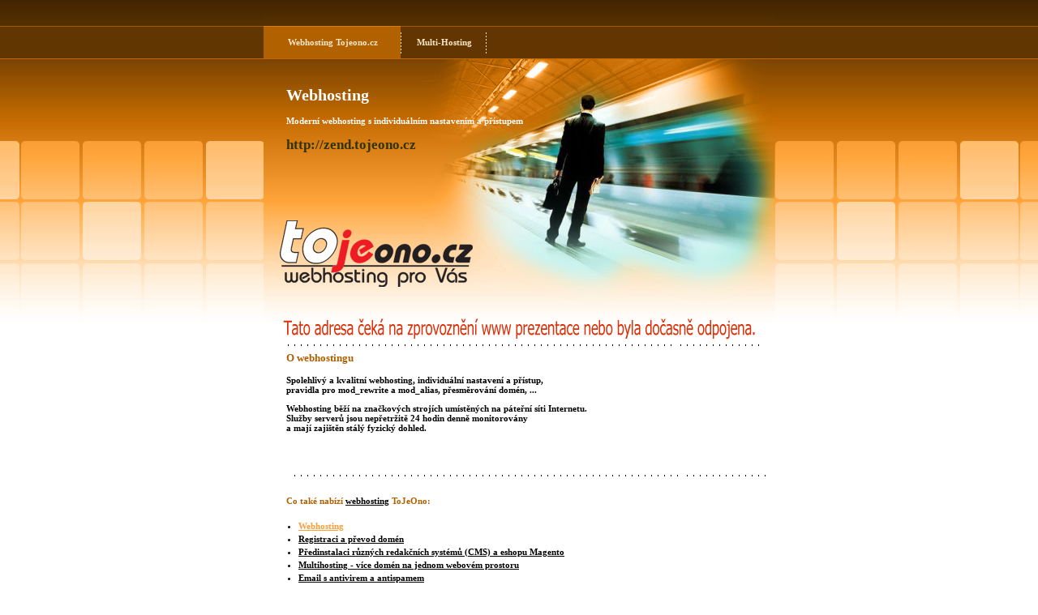

--- FILE ---
content_type: text/html
request_url: http://zend.tojeono.cz/
body_size: 1717
content:
<!DOCTYPE html PUBLIC "-//W3C//DTD XHTML 1.0 Transitional//EN" "http://www.w3.org/TR/xhtml1/DTD/xhtml1-transitional.dtd">
<html xmlns="http://www.w3.org/1999/xhtml" xml:lang="cs" lang="cs">
  <head>
	
    <title>Webhosting</title>
    <meta http-equiv="Content-Type" content="text/html; charset=UTF-8" />
    <meta name="description" content="Webhosting spolehlivý a
														kvalitní, individuální nastavení
														a přístup, předinstalované CMS,
														registrace a převody domén." />
    <meta name="author" content="Grafika-Kovanda, L.Kubica, O.Svoboda, J.Šíma, JoinT" />
    <meta name="copyright" content="WEBMADE,spol. s r.o." />
    <meta http-equiv="pragma" content="no-cache" />
    <meta http-equiv="cache-control" content="no-cache" />
    <meta name="robots" content="index,follow" />
    <meta name="revisit-after" content="1 Week" />
    <link rel="stylesheet" href="http://singlpage.tojeono.cz/css/_styl.css" />
    <script src="http://singlpage.tojeono.cz/js/jquery.js" type="text/javascript"></script>
  </head>
  <body id="body">
      <div id="stred">
        <div id="header">
          <div id="menu">
            <div class="menu_polozka_active"><a href="http://www.tojeono.cz/" title="Webhosting">Webhosting</a> Tojeono.cz</div>
            <div class="menu_polozka"><a href="http://www.mam-web.cz/" title="Multi-hosting">Multi-Hosting</a></div>
          </div>
        </div>
        <div id="center">
          <div id="image">
            <a href="http://www.tojeono.cz/"><img src="http://singlpage.tojeono.cz/images/webhosting.png" id="logo" alt="Webhosting" title="Webhosting"/></a>
          </div>
          <div id="text">
            <h1 title="Webhosting"><a href="http://www.tojeono.cz/" title="Webhosting">Webhosting</a></h1>
            Moderní webhosting s individuálním nastavením a přístupem <br />
            <h2>http://zend.tojeono.cz</h2> <br />
            <div id="info_box">
             <h3>O webhostingu</h3>
        										   Spolehlivý a kvalitní webhosting, individuální nastavení a přístup,
        										   <br />
        										   pravidla pro mod_rewrite a mod_alias, přesměrování domén, ...
        										   <p>
        										   Webhosting běží na značkových strojích umístěných na páteřní síti Internetu.
                                                   <br />
        										   Služby serverů jsou nepřetržitě 24 hodin denně monitorovány
        										   <br />
        										   a mají zajištěn stálý fyzický dohled.</p> <br />
			</div>

            <img src="http://singlpage.tojeono.cz/images/webhosting-d.png" alt="tecky" class="tecky2" />

			<div id="cont_menu">
				<h4>Co také nabízí <a href="http://www.tojeono.cz" title="Webhosting">webhosting</a> ToJeOno:</h4>
        			<ul>
           				<li class='zde'><a href='/' title='Webhosting'>Webhosting</a></li>
           				<li><a href="/registrace-prevod-domen/" title="Registrace a převod domén">Registraci a převod domén</a></li>
           				<li><a href="/redakcni-system/" title="Předinstalace redakčních systémů a eshopu">Předinstalaci různých redakčních systémů (CMS) a eshopu Magento</a></li>
           				<li><a href="/multihosting/" title="Multihosting">Multihosting - více domén na jednom webovém prostoru</a></li>
           				<li><a href="/email-antivir-antispam/" title="Email s antivirem a antispamem">Email s antivirem a antispamem</a></li>
           				<li><a href="/ssl-certifikat/" title="SSL certifikat RapidSSL a RapidSSL pro Wildcard">SSL certifikát</a></li>
        			</ul>
			</div>



          </div>


          <div id="tecky_dole">
            <img src="http://singlpage.tojeono.cz/images/webhosting-d.png" alt="tecky" />
          </div>
          <div id="ikonky">
            <a href="http://www.tojeono.cz/" title="Webhosting"><img src="http://singlpage.tojeono.cz/images/webhosting-t.png" alt="Webhosting" title="Webhosting" /></a>
            <a href="http://www.webmade.cz/" title="Webdesign"><img src="http://singlpage.tojeono.cz/images/webhosting-w.png" alt="Webmade" title="Tvorba webových aplikací" /></a>
            <a href="http://www.tojeono.cz/" title="Webhosting"><img src="http://singlpage.tojeono.cz/images/webhosting-t.png" alt="Webhosting" title="Webhosting" /></a>
            <a href="http://www.webmade.cz/" title="Webdesign"><img src="http://singlpage.tojeono.cz/images/webhosting-w.png" alt="Webmade" title="Tvorba webových aplikací" /></a>
            <a href="http://www.tojeono.cz/" title="Webhosting"><img src="http://singlpage.tojeono.cz/images/webhosting-t.png" alt="Webhosting" title="Webhosting" /></a>
          </div>
        </div>
      </div>
      <div id="footer">
        <div id="footer_"><b>© 2015</b> &nbsp; &nbsp; Webhosting pro profesionály - antivir, antispam, nástroje pro SEO, mod_rewrite, šifrované přenosy, předinstalovaný redakční systém a eshop, registrace a převody domén, ... </div>
      </div>
  </body>
</html>